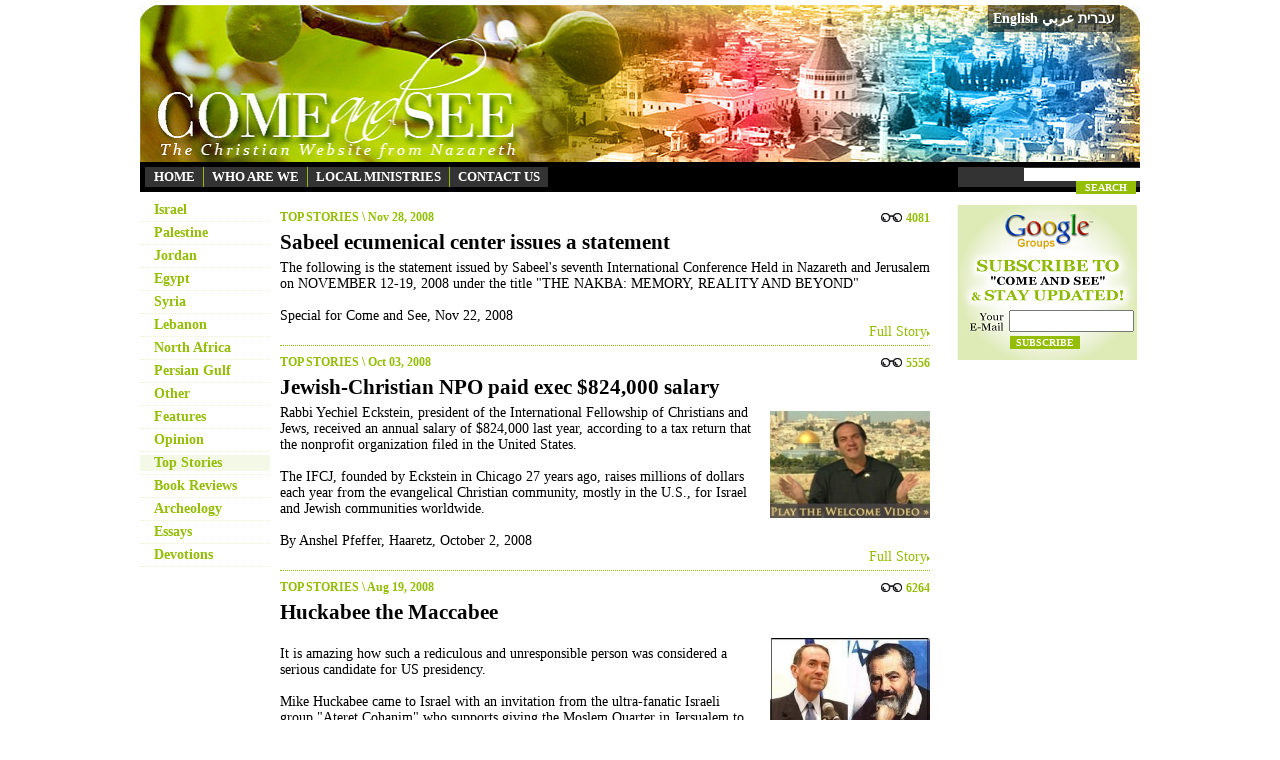

--- FILE ---
content_type: text/html; charset=UTF-8
request_url: https://www.comeandsee.com/category/TopStories/page=3
body_size: 31891
content:

<!DOCTYPE html PUBLIC "-//W3C//DTD XHTML 1.0 Transitional//EN" "https://www.w3.org/TR/xhtml1/DTD/xhtml1-transitional.dtd">
<html itemscope itemtype="https://schema.org/Blog" xmlns="https://www.w3.org/1999/xhtml" prefix="og: https://ogp.me/ns# fb: https://ogp.me/ns/fb# article: https://ogp.me/ns/article#">
<head>
<meta content="text/html; charset=utf-8" http-equiv="Content-Type" />
<title>Come And See - Category Top Stories - Page 3</title>
<meta itemprop="name" content="Come And See - Category Top Stories - Page 3" />
<meta name="viewport" content="width=device-width, initial-scale=1.0" />
<meta name="description" content="Category Top Stories - Page 3 - A list of all articles" />
<meta itemprop="description" content="Category Top Stories - Page 3 - A list of all articles" />
<meta name="keywords" content="Christian, Palestinian, Israel, Palestine, Evangelical, Nazareth, Baptist, Bethlehem, Jerusalem, Cana, Gaza, ministries, Come and See, Christians, Church, Middle East, God, Israeli, Jesus, Churches, Bible, Muslim, Islamic, Islam, Arabs, Christianity, Political, Evangelicals, Anglican, Ministry, Holy Land, Archeology, Baptist, Baptists, Embassy, Episcopal, Katanacho, Minister" />
<meta name="author" content="Come and See" />
<meta name="robots" content="index,follow" />
<meta name="rating" content="general" />
<meta name="copyright" content="Come and See" />
<link rel="canonical" href="http://www.comeandsee.com/" />

<meta name="language" content="en" />
<meta property="fb:app_id" content="503673549644807"/>
<meta property="og:title" content="Category Top Stories - Page 3" />
<meta property="og:site_name" content="Come And See"/>
<meta property="og:description" content="Category Top Stories - Page 3 - A list of all articles" />
<link rel="icon" href="https://www.comeandsee.com/styles/favicon.ico" />
<link href="https://www.comeandsee.com/styles/layout.css?2023112801" rel="stylesheet" type="text/css" />
<script type="text/javascript" src="https://platform-api.sharethis.com/js/sharethis.js#property=653f7c738ffb84001a73d6ad&product=inline-share-buttons&source=platform" async="async"></script>
<script src="https://connect.facebook.net/en_US/all.js#xfbml=1"></script>
<!--[if lte IE 7]> 
<style type="text/css" media="screen"> 
#navigation .search {margin-top: 0;}
#navigation .search .btn {height: 20px;}
#navigation #searchBar {width: 193px;}
</style> 
<![endif]-->
</head>
<body>
<div id="container">
	<div id="header">
		<a id="fulllogo" href="https://www.comeandsee.com/"><img alt="Come and see logo" src="https://www.comeandsee.com/styles/imgs/header.jpg" /></a>
		<a id="mobilelogo" href="https://www.comeandsee.com/"><img alt="Come and see logo" src="https://www.comeandsee.com/images/mobile/header.jpg" /></a>
		<div id="langfull">
		<ul class="langselect" id="langselect">
			<li><a href="https://www.comeandsee.com">English</a></li>
			<li class="active"><a title="" href="https://www.comeandsee.com/ar/">عربي</a></li>
			<li class="active"><a title="" href="https://www.comeandsee.com/he/"  style="font-family: san-serif, arial;">עברית</a></li>
		</ul>
		</div>
	</div>
	<div id="navigation">
		<ul>
			<li><a title="Home"  href="https://www.comeandsee.com/">HOME</a></li>
			<li><a title="Who we are"  href="https://www.comeandsee.com/Aboutus.php">WHO ARE WE</a></li>
			<li><a title="Local Ministries"  href="https://www.comeandsee.com/LocalMinistries.php">LOCAL MINISTRIES</a></li>
			<li><a title="Ccontact us"  style="border-right: none" href="https://www.comeandsee.com/Contactus.php">CONTACT US</a></li>
		</ul>
		<div id="searchBar">
			<form class="search" method="get" id="searchform" name="searchform" action="https://www.comeandsee.com/search.php">
				<input type="text" value="" name="s" id="s" class="input" />
				<input type="submit" value="SEARCH" class="btn" />
			</form>
		</div>
	</div>
	<div id="content-container">
		<div id="section-navigation">
			<ul id="catlist">
	<li><div itemprop="text" ><a title="Israel" href="https://www.comeandsee.com/category/israel/">Israel</a></div></li>
	<li><div itemprop="text" ><a title="Palestine" href="https://www.comeandsee.com/category/palestine/">Palestine</a></div></li>
	<li><div itemprop="text" ><a title="Jordan" href="https://www.comeandsee.com/category/jordan/">Jordan</a></div></li>
	<li><div itemprop="text" ><a title="Egypt" href="https://www.comeandsee.com/category/egypt/">Egypt</a></div></li>
	<li><div itemprop="text" ><a title="Syria" href="https://www.comeandsee.com/category/syria/">Syria</a></div></li>
	<li><div itemprop="text" ><a title="Lebanon" href="https://www.comeandsee.com/category/lebanon/">Lebanon</a></div></li>
	<li><div itemprop="text" ><a title="North Africa" href="https://www.comeandsee.com/category/NorthAfrica/">North Africa</a></div></li>
	<li><div itemprop="text" ><a title="Persian Gulf" href="https://www.comeandsee.com/category/PersianGulf/">Persian Gulf</a></div></li>
	<li><div itemprop="text" ><a title="Other" href="https://www.comeandsee.com/category/other/">Other</a></div></li>
	<li><div itemprop="text" ><a title="Features" href="https://www.comeandsee.com/category/features/">Features</a></div></li>
	<li><div itemprop="text" ><a title="Opinion" href="https://www.comeandsee.com/category/opinion/">Opinion</a></div></li>
	<li><div itemprop="text"  style="background: #f4f9e7;"><a title="Top Stories" href="https://www.comeandsee.com/category/TopStories/">Top Stories</a></div></li>
	<li><div itemprop="text" ><a title="Book Reviews" href="https://www.comeandsee.com/category/BookReviews/">Book Reviews</a></div></li>
	<li><div itemprop="text" ><a title="Archeology" href="https://www.comeandsee.com/category/archeology/">Archeology</a></div></li>
	<li><div itemprop="text" ><a title="Essays" href="https://www.comeandsee.com/category/essays/">Essays</a></div></li>
	<li><div itemprop="text" ><a title="Devotions" href="https://www.comeandsee.com/category/devotions/">Devotions</a></div></li>
			</ul>
		</div>

<div id="content" itemscope itemtype="https://schema.org/WebPage">
	<meta itemprop="name" content="Category Top Stories - Page 3" />
	<meta itemprop="description" content="Category Top Stories - Page 3 - A list of all articles" />
	
	<div itemprop="breadcrumb">
		<div style="display:none;" itemscope itemtype="https://data-vocabulary.org/Breadcrumb">
			<a title="Home" href="https://www.comeandsee.com/" itemprop="url">
				<span itemprop="title">HOME</span>
			</a>
		</div>
			</div>
	
	<div id="ListEvents">
		<ul id="EventsList">

<li id="art_948" itemscope itemtype="https://schema.org/Article" >
	<meta itemprop="datePublished" content="2008-11-28" />
	<meta itemprop="url" content="https://www.comeandsee.com/view.php?sid=948" />
	<meta itemprop="author" content="No Author" />
	<meta itemprop="interactionCount" content="UserViews:4081"/>
	<meta itemprop="interactionCount" content="UserComments:2"/>
	<div class="body">
		<div style="height: 20px;">
			<div class="locDate">
								<a itemprop="articleSection" title="Top Stories" href="https://www.comeandsee.com/category/TopStories">TOP STORIES</a> \
								Nov 28, 2008			</div>
			<div class="stats">
				<img alt="reads" src="https://www.comeandsee.com/styles/imgs/reads.png" /> <span>4081</span> 
			</div>
		</div>
		
		<div class="title">
			<a itemprop="name" title="Sabeel ecumenical center issues a statement" href="https://www.comeandsee.com/view.php?sid=948">Sabeel ecumenical center issues a statement</a>
		</div>
		<div class="info">
			<div class="text" itemprop="description" style="width: 100%">
				The following is the statement issued by Sabeel's seventh International Conference Held in Nazareth and Jerusalem on NOVEMBER 12-19, 2008 under the title "THE NAKBA: MEMORY, REALITY AND BEYOND"<BR><BR>Special for Come and See, Nov 22, 2008			</div>
					</div>
	</div>
	<div style="display: block; text-align: right"><a title="Sabeel ecumenical center issues a statement" style="color: #94BE05;" href="https://www.comeandsee.com/view.php?sid=948">Full Story<img alt="more" src="/styles/imgs/more.png" /></a></div>
</li>


<li id="art_933" itemscope itemtype="https://schema.org/Article" >
	<meta itemprop="datePublished" content="2008-10-03" />
	<meta itemprop="url" content="https://www.comeandsee.com/view.php?sid=933" />
	<meta itemprop="author" content="No Author" />
	<meta itemprop="interactionCount" content="UserViews:5556"/>
	<meta itemprop="interactionCount" content="UserComments:3"/>
	<div class="body">
		<div style="height: 20px;">
			<div class="locDate">
								<a itemprop="articleSection" title="Top Stories" href="https://www.comeandsee.com/category/TopStories">TOP STORIES</a> \
								Oct 03, 2008			</div>
			<div class="stats">
				<img alt="reads" src="https://www.comeandsee.com/styles/imgs/reads.png" /> <span>5556</span> 
			</div>
		</div>
		
		<div class="title">
			<a itemprop="name" title="Jewish-Christian NPO paid exec $824,000 salary" href="https://www.comeandsee.com/view.php?sid=933">Jewish-Christian NPO paid exec $824,000 salary</a>
		</div>
		<div class="info">
			<div class="text" itemprop="description" style="width: 73%">
				Rabbi Yechiel Eckstein, president of the International Fellowship of Christians and Jews, received an annual salary of $824,000 last year, according to a tax return that the nonprofit organization filed in the United States. <BR><BR>The IFCJ, founded by Eckstein in Chicago 27 years ago, raises millions of dollars each year from the evangelical Christian community, mostly in the U.S., for Israel and Jewish communities worldwide. <BR><BR>By Anshel Pfeffer, Haaretz, October 2, 2008			</div>
						<div class="image">
				<a title="Jewish-Christian NPO paid exec $824,000 salary" href="https://www.comeandsee.com/view.php?sid=933"><img itemprop="image" alt="Jewish-Christian NPO paid exec $824,000 salary" src="/datadir/en-events/ev933/icon.jpg" alt="Jewish-Christian NPO paid exec $824,000 salary" /></a>
			</div>
					</div>
	</div>
	<div style="display: block; text-align: right"><a title="Jewish-Christian NPO paid exec $824,000 salary" style="color: #94BE05;" href="https://www.comeandsee.com/view.php?sid=933">Full Story<img alt="more" src="/styles/imgs/more.png" /></a></div>
</li>


<li id="art_924" itemscope itemtype="https://schema.org/Article" >
	<meta itemprop="datePublished" content="2008-08-19" />
	<meta itemprop="url" content="https://www.comeandsee.com/view.php?sid=924" />
	<meta itemprop="author" content="No Author" />
	<meta itemprop="interactionCount" content="UserViews:6264"/>
	<meta itemprop="interactionCount" content="UserComments:7"/>
	<div class="body">
		<div style="height: 20px;">
			<div class="locDate">
								<a itemprop="articleSection" title="Top Stories" href="https://www.comeandsee.com/category/TopStories">TOP STORIES</a> \
								Aug 19, 2008			</div>
			<div class="stats">
				<img alt="reads" src="https://www.comeandsee.com/styles/imgs/reads.png" /> <span>6264</span> 
			</div>
		</div>
		
		<div class="title">
			<a itemprop="name" title="Huckabee the Maccabee" href="https://www.comeandsee.com/view.php?sid=924">Huckabee the Maccabee</a>
		</div>
		<div class="info">
			<div class="text" itemprop="description" style="width: 73%">
				
<P><BR><FONT size=3>It is amazing how such a rediculous and unresponsible person was considered&nbsp;a serious candidate for US presidency.<BR><BR>Mike Huckabee came to Israel with an invitation from the ultra-fanatic Israeli group "Ateret Cohanim" who supports giving the Moslem Quarter in Jersualem to Jews. Huckabee came to Jerusalem and praised&nbsp;a former follower of Jewish extremist Meir Kahane. R<FONT size=3>ead the unbelievable news item from Haaretz. </P>
<P><FONT size=3><BR>Cnaan Liphshiz, Haaretz, Aug 19, 2008</P>			</div>
						<div class="image">
				<a title="Huckabee the Maccabee" href="https://www.comeandsee.com/view.php?sid=924"><img itemprop="image" alt="Huckabee the Maccabee" src="/datadir/en-events/ev924/icon.jpg" alt="Huckabee the Maccabee" /></a>
			</div>
					</div>
	</div>
	<div style="display: block; text-align: right"><a title="Huckabee the Maccabee" style="color: #94BE05;" href="https://www.comeandsee.com/view.php?sid=924">Full Story<img alt="more" src="/styles/imgs/more.png" /></a></div>
</li>


<li id="art_917" itemscope itemtype="https://schema.org/Article" >
	<meta itemprop="datePublished" content="2008-07-31" />
	<meta itemprop="url" content="https://www.comeandsee.com/view.php?sid=917" />
	<meta itemprop="author" content="No Author" />
	<meta itemprop="interactionCount" content="UserViews:7712"/>
	<meta itemprop="interactionCount" content="UserComments:3"/>
	<div class="body">
		<div style="height: 20px;">
			<div class="locDate">
								<a itemprop="articleSection" title="Top Stories" href="https://www.comeandsee.com/category/TopStories">TOP STORIES</a> \
								Jul 31, 2008			</div>
			<div class="stats">
				<img alt="reads" src="https://www.comeandsee.com/styles/imgs/reads.png" /> <span>7712</span> 
			</div>
		</div>
		
		<div class="title">
			<a itemprop="name" title="Son of Hamas leader becomes a Christian - Read Full Interview from Haaretz" href="https://www.comeandsee.com/view.php?sid=917">Son of Hamas leader becomes a Christian - Read Full Interview from Haaretz</a>
		</div>
		<div class="info">
			<div class="text" itemprop="description" style="width: 73%">
				A moment before beginning his supper, Masab, son of West Bank Hamas leader Sheikh Hassan Yousef, glances at the friend who has accompanied him to the restaurant where we met. They whisper a few words and then say grace, thanking God and Jesus for putting food on their plates. <BR><BR>It takes a few seconds to digest this sight: The son of a Hamas MP who is also the most popular figure in that extremist Islamic organization in the West Bank, a young man who assisted his father for years in his political activities, has become a rank-and-file Christian. A few seconds later, he is savoring his meal, explaining that he hasn't been eating much recently because of financial problems. During the past week he has been living with the friend, a Christian, of course, whom he met at church. "Without him," he says, "I would have become homeless."<BR><BR>By Avi Issacharoff, Haaretz, July 31, 2008			</div>
						<div class="image">
				<a title="Son of Hamas leader becomes a Christian - Read Full Interview from Haaretz" href="https://www.comeandsee.com/view.php?sid=917"><img itemprop="image" alt="Son of Hamas leader becomes a Christian - Read Full Interview from Haaretz" src="/datadir/en-events/ev917/icon.jpg" alt="Son of Hamas leader becomes a Christian - Read Full Interview from Haaretz" /></a>
			</div>
					</div>
	</div>
	<div style="display: block; text-align: right"><a title="Son of Hamas leader becomes a Christian - Read Full Interview from Haaretz" style="color: #94BE05;" href="https://www.comeandsee.com/view.php?sid=917">Full Story<img alt="more" src="/styles/imgs/more.png" /></a></div>
</li>


<li id="art_896" itemscope itemtype="https://schema.org/Article" >
	<meta itemprop="datePublished" content="2008-05-15" />
	<meta itemprop="url" content="https://www.comeandsee.com/view.php?sid=896" />
	<meta itemprop="author" content="No Author" />
	<meta itemprop="interactionCount" content="UserViews:5232"/>
	<meta itemprop="interactionCount" content="UserComments:0"/>
	<div class="body">
		<div style="height: 20px;">
			<div class="locDate">
								<a itemprop="articleSection" title="Top Stories" href="https://www.comeandsee.com/category/TopStories">TOP STORIES</a> \
								May 15, 2008			</div>
			<div class="stats">
				<img alt="reads" src="https://www.comeandsee.com/styles/imgs/reads.png" /> <span>5232</span> 
			</div>
		</div>
		
		<div class="title">
			<a itemprop="name" title="1,000 Anglican leaders, 280 bishops to GAFCON in Jerusalem" href="https://www.comeandsee.com/view.php?sid=896">1,000 Anglican leaders, 280 bishops to GAFCON in Jerusalem</a>
		</div>
		<div class="info">
			<div class="text" itemprop="description" style="width: 100%">
				Over 1000 senior leaders from seventeen provinces in the Anglican Communion, representing 35 million church-going Anglicans, have registered for the Global Anglican Future Conference (GAFCON) in Jerusalem at the close of the online registration process. They include 280 bishops, almost all accompanied by their wives. Final attendance figures will depend on smooth processing of requested visas, and other factors. <BR><BR>News Release, May 12, 2008 <BR>			</div>
					</div>
	</div>
	<div style="display: block; text-align: right"><a title="1,000 Anglican leaders, 280 bishops to GAFCON in Jerusalem" style="color: #94BE05;" href="https://www.comeandsee.com/view.php?sid=896">Full Story<img alt="more" src="/styles/imgs/more.png" /></a></div>
</li>


<li id="art_895" itemscope itemtype="https://schema.org/Article" >
	<meta itemprop="datePublished" content="2008-05-15" />
	<meta itemprop="url" content="https://www.comeandsee.com/view.php?sid=895" />
	<meta itemprop="author" content="No Author" />
	<meta itemprop="interactionCount" content="UserViews:4058"/>
	<meta itemprop="interactionCount" content="UserComments:0"/>
	<div class="body">
		<div style="height: 20px;">
			<div class="locDate">
								<a itemprop="articleSection" title="Top Stories" href="https://www.comeandsee.com/category/TopStories">TOP STORIES</a> \
								May 15, 2008			</div>
			<div class="stats">
				<img alt="reads" src="https://www.comeandsee.com/styles/imgs/reads.png" /> <span>4058</span> 
			</div>
		</div>
		
		<div class="title">
			<a itemprop="name" title="Pope asks Israel: Help keep Catholics in Holy Land" href="https://www.comeandsee.com/view.php?sid=895">Pope asks Israel: Help keep Catholics in Holy Land</a>
		</div>
		<div class="info">
			<div class="text" itemprop="description" style="width: 73%">
				Pope Benedict appealed to Israel on Monday to help stem a sharp decline in the country's minority Christian population, saying Catholics had grown particularly vulnerable to Middle East conflicts.<BR><BR>He also called for Israel to allow greater mobility for Palestinians, including travel to places of worship, "so that they too can enjoy greater peace and security".<BR><BR>By Phil Stewart, Rueters, May 15, 2008			</div>
						<div class="image">
				<a title="Pope asks Israel: Help keep Catholics in Holy Land" href="https://www.comeandsee.com/view.php?sid=895"><img itemprop="image" alt="Pope asks Israel: Help keep Catholics in Holy Land" src="/datadir/en-events/ev895/icon.jpg" alt="Pope asks Israel: Help keep Catholics in Holy Land" /></a>
			</div>
					</div>
	</div>
	<div style="display: block; text-align: right"><a title="Pope asks Israel: Help keep Catholics in Holy Land" style="color: #94BE05;" href="https://www.comeandsee.com/view.php?sid=895">Full Story<img alt="more" src="/styles/imgs/more.png" /></a></div>
</li>


<li id="art_878" itemscope itemtype="https://schema.org/Article" >
	<meta itemprop="datePublished" content="2008-03-10" />
	<meta itemprop="url" content="https://www.comeandsee.com/view.php?sid=878" />
	<meta itemprop="author" content="No Author" />
	<meta itemprop="interactionCount" content="UserViews:4930"/>
	<meta itemprop="interactionCount" content="UserComments:3"/>
	<div class="body">
		<div style="height: 20px;">
			<div class="locDate">
								<a itemprop="articleSection" title="Top Stories" href="https://www.comeandsee.com/category/TopStories">TOP STORIES</a> \
								Mar 10, 2008			</div>
			<div class="stats">
				<img alt="reads" src="https://www.comeandsee.com/styles/imgs/reads.png" /> <span>4930</span> 
			</div>
		</div>
		
		<div class="title">
			<a itemprop="name" title="Holy Land Lutheran Bishop Responds to Jerusalem Shooting and Gaza Violence" href="https://www.comeandsee.com/view.php?sid=878">Holy Land Lutheran Bishop Responds to Jerusalem Shooting and Gaza Violence</a>
		</div>
		<div class="info">
			<div class="text" itemprop="description" style="width: 100%">
				<P>The Rev. Munib A. Younan, bishop of the Evangelical Lutheran Church in the Holy Land and Jordan, offered "sincere condolences to all who are mourning the loss of loved ones" in the wake of a March 6 shooting incident at a rabbinical seminary in Jerusalem that left eight people dead, and after the violence that has killed at least 120 people in Gaza this past week.<BR></P>
<P>Web site of Evangelical Lutheran Church in America, March 8, 2008<BR></P>			</div>
					</div>
	</div>
	<div style="display: block; text-align: right"><a title="Holy Land Lutheran Bishop Responds to Jerusalem Shooting and Gaza Violence" style="color: #94BE05;" href="https://www.comeandsee.com/view.php?sid=878">Full Story<img alt="more" src="/styles/imgs/more.png" /></a></div>
</li>


<li id="art_870" itemscope itemtype="https://schema.org/Article" >
	<meta itemprop="datePublished" content="2008-02-14" />
	<meta itemprop="url" content="https://www.comeandsee.com/view.php?sid=870" />
	<meta itemprop="author" content="No Author" />
	<meta itemprop="interactionCount" content="UserViews:5725"/>
	<meta itemprop="interactionCount" content="UserComments:2"/>
	<div class="body">
		<div style="height: 20px;">
			<div class="locDate">
								<a itemprop="articleSection" title="Top Stories" href="https://www.comeandsee.com/category/TopStories">TOP STORIES</a> \
								Feb 14, 2008			</div>
			<div class="stats">
				<img alt="reads" src="https://www.comeandsee.com/styles/imgs/reads.png" /> <span>5725</span> 
			</div>
		</div>
		
		<div class="title">
			<a itemprop="name" title="American Pastor Offers Public Apology to Palestinian Evangelicals" href="https://www.comeandsee.com/view.php?sid=870">American Pastor Offers Public Apology to Palestinian Evangelicals</a>
		</div>
		<div class="info">
			<div class="text" itemprop="description" style="width: 73%">
				
It was recently my great privilege to witness a groundbreaking moment in American evangelical history. Bob Roberts, pastor of Northwood Church in Keller, Texas welcomed Bishara Awad, president of Bethlehem Bible College to his church for a face to face interview in front of his congregation. During this interview,  Roberts tackled some of the most daunting and unacknowledged issues that face the church in the  west today: those of our Palestinian brothers and sisters in Christ who so often remain ignored and even discriminated against by fellow Christians. 
<br> <br>
 Hannah Byrd, Special For "Come and See", Feb 14, 2008
<br> <br>
			</div>
						<div class="image">
				<a title="American Pastor Offers Public Apology to Palestinian Evangelicals" href="https://www.comeandsee.com/view.php?sid=870"><img itemprop="image" alt="American Pastor Offers Public Apology to Palestinian Evangelicals" src="/datadir/en-events/ev870/icon.jpg" alt="American Pastor Offers Public Apology to Palestinian Evangelicals" /></a>
			</div>
					</div>
	</div>
	<div style="display: block; text-align: right"><a title="American Pastor Offers Public Apology to Palestinian Evangelicals" style="color: #94BE05;" href="https://www.comeandsee.com/view.php?sid=870">Full Story<img alt="more" src="/styles/imgs/more.png" /></a></div>
</li>


<li id="art_859" itemscope itemtype="https://schema.org/Article" >
	<meta itemprop="datePublished" content="2008-01-24" />
	<meta itemprop="url" content="https://www.comeandsee.com/view.php?sid=859" />
	<meta itemprop="author" content="No Author" />
	<meta itemprop="interactionCount" content="UserViews:4307"/>
	<meta itemprop="interactionCount" content="UserComments:2"/>
	<div class="body">
		<div style="height: 20px;">
			<div class="locDate">
								<a itemprop="articleSection" title="Top Stories" href="https://www.comeandsee.com/category/TopStories">TOP STORIES</a> \
								Jan 24, 2008			</div>
			<div class="stats">
				<img alt="reads" src="https://www.comeandsee.com/styles/imgs/reads.png" /> <span>4307</span> 
			</div>
		</div>
		
		<div class="title">
			<a itemprop="name" title="Pope says he shares worries, hopes of Christians in Middle East" href="https://www.comeandsee.com/view.php?sid=859">Pope says he shares worries, hopes of Christians in Middle East</a>
		</div>
		<div class="info">
			<div class="text" itemprop="description" style="width: 100%">
				
While many Catholics in the Middle East suffer from discrimination and may even be denied religious freedom, Pope Benedict XVI encouraged them to engage in dialogue with their Muslim and Jewish neighbors and to strengthen their bonds with other Christians.
<br> <br>
The pope met Jan. 18 at the Vatican with the Latin-rite bishops of Israel, the Palestinian territories, Cyprus, Egypt, Iraq, Syria, Lebanon, Kuwait, the Arabian Peninsula, and Djibouti and Somalia. The bishops were making their "ad limina" visits to the Vatican to report on the status of their dioceses.
<br> <br>
By Cindy Wooden, Catholic News Service, Jan 18, 2008
<br> <br>			</div>
					</div>
	</div>
	<div style="display: block; text-align: right"><a title="Pope says he shares worries, hopes of Christians in Middle East" style="color: #94BE05;" href="https://www.comeandsee.com/view.php?sid=859">Full Story<img alt="more" src="/styles/imgs/more.png" /></a></div>
</li>


<li id="art_856" itemscope itemtype="https://schema.org/Article" style="border-bottom: none;">
	<meta itemprop="datePublished" content="2008-01-15" />
	<meta itemprop="url" content="https://www.comeandsee.com/view.php?sid=856" />
	<meta itemprop="author" content="No Author" />
	<meta itemprop="interactionCount" content="UserViews:4652"/>
	<meta itemprop="interactionCount" content="UserComments:1"/>
	<div class="body">
		<div style="height: 20px;">
			<div class="locDate">
								<a itemprop="articleSection" title="Top Stories" href="https://www.comeandsee.com/category/TopStories">TOP STORIES</a> \
								Jan 15, 2008			</div>
			<div class="stats">
				<img alt="reads" src="https://www.comeandsee.com/styles/imgs/reads.png" /> <span>4652</span> 
			</div>
		</div>
		
		<div class="title">
			<a itemprop="name" title="Members of Gaza Baptist Church Visit Israel" href="https://www.comeandsee.com/view.php?sid=856">Members of Gaza Baptist Church Visit Israel</a>
		</div>
		<div class="info">
			<div class="text" itemprop="description" style="width: 73%">
				
On January 5, 2008 the impossible became temporarily possible when members of Gaza Baptist Church were issued special permits to cross into Israel in celebration of Christmas as guests of the Association of Baptist Churches in Israel. For many, it was their first visit into the country, having spent years only a matter of miles away. The day was sunny and full of hopeful promise, a point not taken for granted by the family of Rami Ayyad, who gave his life as a martyr to the Christian faith in Gaza only a few months ago. Some of his family members were among members of the Gaza
Baptist Church visiting Israel that day.
<br> <br>
Special For "Come and See", Jan 15, 2008
<br> <br>			</div>
						<div class="image">
				<a title="Members of Gaza Baptist Church Visit Israel" href="https://www.comeandsee.com/view.php?sid=856"><img itemprop="image" alt="Members of Gaza Baptist Church Visit Israel" src="/datadir/en-events/ev856/icon.jpg" alt="Members of Gaza Baptist Church Visit Israel" /></a>
			</div>
					</div>
	</div>
	<div style="display: block; text-align: right"><a title="Members of Gaza Baptist Church Visit Israel" style="color: #94BE05;" href="https://www.comeandsee.com/view.php?sid=856">Full Story<img alt="more" src="/styles/imgs/more.png" /></a></div>
</li>

		</ul>
	</div>
<div class="pagination"><a href="https://www.comeandsee.com/category/TopStories/page=2">� previous</a><a href="https://www.comeandsee.com/category/TopStories/page=1">1</a><a href="https://www.comeandsee.com/category/TopStories/page=2">2</a><span class="current">3</span><a href="https://www.comeandsee.com/category/TopStories/page=4">4</a><a href="https://www.comeandsee.com/category/TopStories/page=5">5</a><a href="https://www.comeandsee.com/category/TopStories/page=6">6</a><a href="https://www.comeandsee.com/category/TopStories/page=7">7</a><a href="https://www.comeandsee.com/category/TopStories/page=8">8</a><a href="https://www.comeandsee.com/category/TopStories/page=9">9</a><a href="https://www.comeandsee.com/category/TopStories/page=4">next �</a></div>

</div>

<div id="aside">
		<div id="newsletter">
		<form action="https://groups.google.com/group/come_and_see/boxsubscribe"> 
			<div class="input"><input type="text" name="email" size="17"></div>
			<div class="btn"><input type="submit" name="sub" value="SUBSCRIBE"></div>
		</form>
	</div>
	
	<br />
	
	<div id="facebook_page">
		<fb:like-box href="https://www.facebook.com/pages/Come-and-See/117950818279730" height="270" border_color="#eaf2cf" width="185" show_faces="true" stream="false" header="false"></fb:like-box>
	</div>
	
	<br />
	
	<div id="facebook_activity">
		<fb:activity site="comeandsee.com" width="185" height="200" header="false" font="Georgia" border_color="#eaf2cf" recommendations="false"></fb:activity>
	</div>
	<br />
			</div>
</div>

</div>
	
</div>
	<div id="footer">
		<div class="text">
<div style="margin-bottom: 5px;">
<a title="home" href="https://www.comeandsee.com/">HOME</a><span> | </span>
<a title="Other" href="https://www.comeandsee.com/category/other/">Other</a><span> | </span><a title="Devotions" href="https://www.comeandsee.com/category/devotions/">Devotions</a><span> | </span><a title="Essays" href="https://www.comeandsee.com/category/essays/">Essays</a><span> | </span><a title="Archeology" href="https://www.comeandsee.com/category/archeology/">Archeology</a><span> | </span><a title="Book Reviews" href="https://www.comeandsee.com/category/BookReviews/">Book Reviews</a><span> | </span><a title="Top Stories" href="https://www.comeandsee.com/category/TopStories/">Top Stories</a><span> | </span><a title="Opinion" href="https://www.comeandsee.com/category/opinion/">Opinion</a><span> | </span><a title="Features" href="https://www.comeandsee.com/category/features/">Features</a><span> | </span><a title="Israel" href="https://www.comeandsee.com/category/israel/">Israel</a><span> | </span><a title="Persian Gulf" href="https://www.comeandsee.com/category/PersianGulf/">Persian Gulf</a><span> | </span><a title="North Africa" href="https://www.comeandsee.com/category/NorthAfrica/">North Africa</a><span> | </span><a title="Lebanon" href="https://www.comeandsee.com/category/lebanon/">Lebanon</a><span> | </span><a title="Syria" href="https://www.comeandsee.com/category/syria/">Syria</a><span> | </span><a title="Egypt" href="https://www.comeandsee.com/category/egypt/">Egypt</a><span> | </span><a title="Jordan" href="https://www.comeandsee.com/category/jordan/">Jordan</a><span> | </span><a title="Palestine" href="https://www.comeandsee.com/category/palestine/">Palestine</a></div>
&copy; 2011 COME and SEE <span>|</span> <a title="RSS Feed" href="https://www.comeandsee.com/rss.xml"><img alt="rss" src="/styles/imgs/rss.png" /> RSS</a> <span>|</span> <a title="Contact us" href="https://www.comeandsee.com/Contactus.php">Contact Us</a> <span>|</span> <a title="About us" href="https://www.comeandsee.com/Aboutus.php">Who Are We</a> <span>|</span> <a title="Local Ministries" href="https://www.comeandsee.com/LocalMinistries.php">Local Ministries</a><br />
Developed By: <a title="يافطة" href="https://www.yafita.com/">Yafita</a> <span>|</span> Design By: Tony Bathich
		</div>
	</div>
	
<!-- Google tag (gtag.js) -->
<script async src="https://www.googletagmanager.com/gtag/js?id=G-VCEF09T22P"></script>
<script>
  window.dataLayer = window.dataLayer || [];
  function gtag(){dataLayer.push(arguments);}
  gtag('js', new Date());

  gtag('config', 'G-VCEF09T22P');
</script>
</body>
</html>


--- FILE ---
content_type: text/css
request_url: https://www.comeandsee.com/styles/layout.css?2023112801
body_size: 9493
content:
* {
	font-size: 14px;
	font-family: Georgia, 'Times New Roman', Times, serif;
}

body {
	margin: 0;
	padding: 0;
}
a {
	text-decoration: none;
	color: #94BE05;
}

img {
	border: none;
}


/**,
a,
#navigation li a,
#navigation .search .input,
#navigation .search .btn,
ul#EventsList li .body .stats img,
ul#EventsList li .body .stats span,
ul#EventsList li .body .title,
ul#EventsList li .body .title a,
#content .cat_title,
#footer .text a, #footer .text,
ul#EventsList li .body .locDate,
ul#EventsList li .body .locDate a,
ul#EventsList li .body .source,
ul#EventsList li .info .text a,
#aside #newsletter .input input,
ul#catlist li a,
#aside #newsletter .btn input
{
	font-family: Georgia, 'Times New Roman', Times, serif;
}*/

#allpage {
	margin: 0;
	padding: 0;
	width: 100%;
}
#container {
	margin: 0 auto;
	width: 1000px;
	background: #fff;
}

#header {
	padding-top: 5px;
	padding-bottom: 0;
	padding-right: 0;
	padding-left: 0;
	position: relative;
}
#header .langselect{
	float: right;
	position: absolute;
	top: 5px;
	right: 20px;
	list-style: none;
	padding: 5px;
	margin: 0;
	background-color:rgba(0, 0, 0, 0.5);
}
#header .langselect li{display:inline-block;}
#header .langselect a{color:white;font-weight:bold;}

#header h1 { margin: 0; }

#header img {
	border: none;
}

#navigation {
	float: left;
	width: 1000px;
	background-color: black;
	border-color:black;
	border-left: 0;
	border-right: 0;
	height: 30px;
}

#navigation ul {
	float: left;
	margin-left: 5px;
	padding-left: 1px;
	margin-top: 5px;
	margin-bottom: 5px;
	height: 20px;
	background-color: #333333;
}

#navigation ul li {
	list-style-type: none;
	display: inline;
}

#navigation li a {
	display: block;
	float: left;
	padding: 2px 8px;
	color: #fff;
	text-decoration: none;
	border-right: 1px solid #94BE05;
	
	font-weight:bold;
	font-size:13px;

}

#navigation #searchBar {
	height: 20px;
	float: right;
	width: 182px;
	text-align: right;
	margin-top: 5px;
	margin-bottom: 5px;
	background-color: #333333;
}

#navigation .search { margin-top: 1px; }
#navigation .search .input { width: 112px; }
#navigation .search .input, #navigation .search .btn { font-size: 10px; border: none; }
#navigation .search .btn {
	background: #94BE05;
	color: white;
	margin-right: 4px;
	font-weight:bold;
	width: 60px;
}

#navigation li a:hover { color: #eaf2cf; }
#navigation li a.current {  }

#content-container {
	float: left;
	width: 1000px;
}

#section-navigation {
	float: left;
	width: 130px;
	padding: 7px 0;
	margin: 0;
	display: inline;
}

#section-navigation ul {
	margin: 0;
	padding: 0;
}

#section-navigation ul li {
	margin: 0;
	padding: 0;
	list-style-type: none;
}

#content {
	float: left;
	width: 650px;
	min-height: 1050px;
	padding: 2px 0;
	margin-left: 10px;
	margin-top: 2px;
}

#content h2 { margin: 0; }

#content .cat_title, #content .cat_title a, #content .cat_title span {
	font-size:46px;
	font-weight:bold;
	color: #94BE05;
	margin-bottom: 0;
}

#aside {
	float: right;
	width: 185px;
	padding: 0;
	margin-top: 10px;
	display: inline;
}

#aside h3 { margin: 0; }

#footer {
	clear: left;
	background: #333333;
	text-align: center;
	padding: 5px;
	margin-bottom: 0;
}

#footer .text {
	width: 1000px;
	margin: 0 auto;
	margin-top: 22px;
	margin-bottom: 25px;
}
#footer .text a, #footer .text {
	font-size:12px;
	color: white;
	text-decoration: none;
}
#footer .text a:hover {
	color: #eaf2cf;
}
#footer .text span {
	color: #94BE05
}

ul#EventsList {
	width: 100%;
	list-style: none;
	margin-left: 0px;
	padding-left: 0px;
	direction: ltr;
	margin-top: 0;
}
ul#EventsList li {
	float: left;
	margin-top: 0px;
	margin-right: 5px;
	margin-bottom: 9px;
	margin-right: 8px;
	padding-bottom: 5px;
	width: 100%;
	
	/* seperator */
	border-bottom: 1px dotted #94BE05; 
}

ul#EventsList li .author {
	width: 100px;
	float: left;
	margin-right: 6px;
}

ul#EventsList li .author .image {
	border: 1px solid #cadf87;
	text-align: center;
	width: 91px;
	padding-left: 0;
}

ul#EventsList li .author img {
	border: none;
}

ul#EventsList li .author .name {
	text-align: right;
	margin-right: 6px;
}

ul#EventsList li .author .name a {
	font-family:arial;
	font-size:10px;
	color: #999999;
}

ul#EventsList li .body {
	width: 650px;
	float: right;
}
ul#EventsList li .body .locDate {
	float: left;
	width: 250px;
}
ul#EventsList li .body .locDate, ul#EventsList li .body .locDate a {
	font-weight:bold;
	color: #94BE05;
	font-size: 12px;
	display: inline;
}

ul#EventsList li .body .stats {
	float: right;
	width: 200px;
	text-align: right;
}
ul#EventsList li .body .stats img, ul#EventsList li .body .stats span {
	display: inline;
	color: #94BE05;
	font-size: 12px;
	font-weight: bold;
}
ul#EventsList li .body .stats .text {
	font-size: 10px;
}

ul#EventsList li .body .title, ul#EventsList li .body .title a {
	font-size: 21px;
	font-weight: bold;
	color: black;
	display: block;
}
ul#EventsList li .body .title a:visited { color: #58585a; }
ul#EventsList li .body .title a:hover { color: #4e6a23; }
ul#EventsList li .body .source {
	font-size:14px;
	color: #999999;
	margin-bottom: 3px;
	font-weight: bold;
}

ul#EventsList li .info { width: 650px; float:left;margin-top:5px; }
ul#EventsList li .info .text { float: left; }
ul#EventsList li .info .text p { margin-top:0; }
ul#EventsList li .info .text a {display: inline;color: #94BE05;font-size: 10px;}


ul#EventsList a { display: block; text-decoration: none; width: 100%; color: #333333; }
ul#EventsList a:visited { color: #333333; }
ul#EventsList a:hover { text-decoration: none; }

ul#EventsList .info .image { width: 170px; float: right; margin: 0; padding: 0; text-align: right;}

#filters {direction: ltr;border-top-width: thin;border-top-style: dotted;border-top-color: black;border-bottom-width: thin;border-bottom-style: dotted;border-bottom-color: black;height: 22px;padding-top: 3px;padding-bottom: 1px;}
#filters .changeCat {margin: 0;padding: 0;float: left;color: #999999;font-size: 12px;}
#filters .changeCat select {color: black;font-size: 12px;height: 20px;border: 1px solid #dedede; }
#filters .filterBy {float: right;color: #999999;margin: 0;padding: 0;font-size: 12px;}
#filters .filterBy a {text-decoration: none;color: black;margin: 0;padding: 0;}
#filters .filterBy a:visited {color: black;}

div.pagination {	float: right; width: 100%; padding: 3px; color: #94BE05; margin: 3px; text-align: center; clear: left; margin-bottom: 10px;}
div.pagination a { padding: 2px 5px 2px 5px; margin: 2px; border: 1px solid #EAF2CF; text-decoration: none;color: #94BE05;}
div.pagination a:hover, div.pagination a:active { border: 1px solid #94BE05; color: #94BE05;}
div.pagination span.current {	padding: 2px 5px 2px 5px;margin: 2px; border: 1px solid #EAF2CF;font-weight: bold; background-color: #94BE05;	color: #FFF;}
div.pagination span.disabled {	padding: 2px 5px 2px 5px;margin: 2px; border: 1px solid #EEE;	color: #DDD;}

#ev_short { height: 100%;  }
#ev_short .cats {width: 460px;float: left; }
#ev_short .image { width: 170px; float: right; margin-right: 2px; clear:right;}

#inner-wrap {
	min-height:100%;
	margin:auto;
	position:relative;
	margin-bottom: 8px;
}
#inner-wrap:after {
	content:" ";
	display:block;
	clear:both;
}

#left {
	float:left;
	width:460px;
	font-style:italic;
}
#main {
	position:relative;
	margin-left:465px;
}

#aside #newsletter {
	margin-left: 2px; margin-top: 3px; width: 180px; height: 155px; background-image: url('/styles/imgs/googlesubscribe.jpg');
}

#aside #newsletter .input {
	padding-top: 105px;
	padding-left: 52px;
}
#aside #newsletter .input input{
	width: 117px;
}

#aside #newsletter .btn {
	padding-left: 53px;
	margin-top: 4px;
}

#aside #newsletter .btn input {
	font-size: 10px;
	border: none;
	background: #94BE05;
	color: white;
	font-weight:bold;
}

#aside #subscribe {
	border:1px solid #eaf2cf;
	font-size:small;
	background: white;
}

ul#catlist li {
	font-size: 14px;
	padding-bottom: 3px;
	border-bottom: 1px dotted #eaf2cf; 
	margin-bottom: 3px;
	margin-top: 3px;
}

ul#catlist li div:hover {
	background: #f4f9e7;
}
ul#catlist li a{
	font-size: 14px;
	text-decoration: none;
	margin-left: 14px;
	font-weight: bold;
	color: #94BE05;
}

#localMinistries a {
	text-decoration: none;
	color: #94BE05;
}
#localMinistries a:hover {
	background: #f4f9e7;
}

#advertisment {font-family: arial !important;font-size: 10px;color: #999;}
#advertisment a {color: #eaf2cf;border-color: #eaf2cf;}
.cmscommentsbox {margin-top: 9px;padding-top: 4px;border-top: 1px dotted #94BE05; margin-bottom: 10px;}
#commhead {display: inline;}
#commhead .title {font-size: 12px;display: inline;font-style:italic;font-weight: bold;}
#commhead .del {color: #94BE05;display: inline;}
#commhead #commadd {display: inline;margin-right: 10px;}
#commhead #commtoggle {display: inline;}
#commhead #commadd a {font-weight: bold;font-size: 12px;}
#commhead #commtoggle a {font-weight: bold;font-size: 12px;}
.cmscommentslistnum {font-size: 14px;color: gray;}
.cmscommentslistsubject {vertical-align: bottom;padding-top: 12px;}
.cmscommentslistsubject a {color: black;font-weight: bold;font-size: 16px;}
.cmscommentsdetails {color: gray;font-size: 14px;vertical-align: top;padding-top: 0;}
.cmscommentscontent {vertical-align: top;font-size: 14px;}
/* Yousef 2014-09-22 */
#ev_body { margin-bottom: 50px; }
.cmseventviewimagesnocom { margin-top: 10px; margin-bottom: 20px; clear: both; padding-top: 10px; }
.cmseventviewimagesimgdiv { display: block; }
#Images { padding-bottom: 30px; }

#mobilelogo { display: none; }